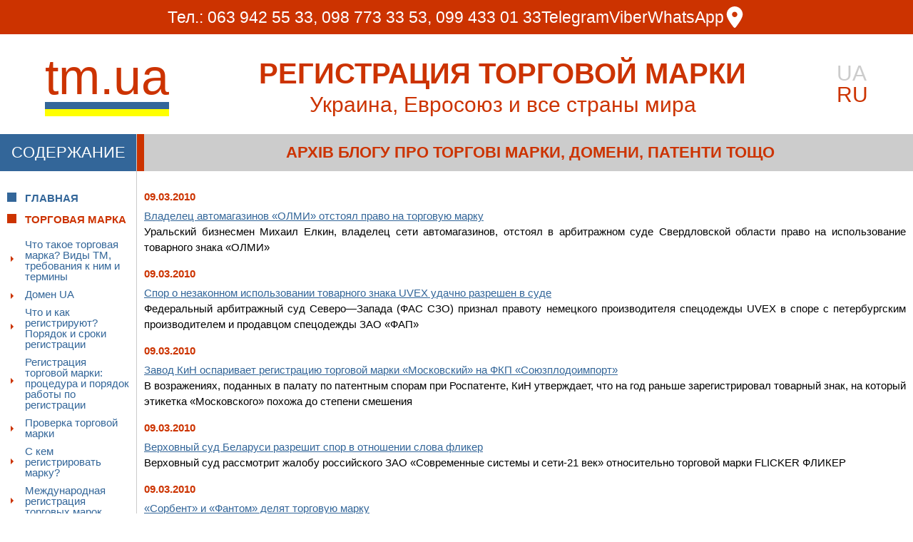

--- FILE ---
content_type: text/html
request_url: https://tm.ua/news_archiv.php?page=152
body_size: 5940
content:
<!DOCTYPE html>
	<!-- <html lang="uk-UA"
	prefix="og: https://ogp.me/ns#" class="no-js" itemscope itemtype="https://schema.org/WebPage"> -->
<head>
	<meta charset="windows-1251">
    <meta name="viewport" content="width=device-width, initial-scale=1.0">
    <!-- Индексирование -->
	<meta name="robots" content="index, follow">
    <!-- End Индексирование -->
	<meta http-equiv="X-UA-Compatible" content="IE=edge">
	<!-- Preload для асинхронной загрузки файла CSS -->
	<link rel="preload" href="css/style.css" as="style" onload="this.rel='stylesheet'">
	<link rel="preload" href="css/reset.css" as="style" onload="this.rel='stylesheet'">
	<!-- End Preload для асинхронной загрузки файла CSS -->
	<link rel="stylesheet" href="css/reset.css">
    <link rel="stylesheet" href="css/style.css">
	<link rel="canonical" href="https://tm.ua/ua/news_archiv.php">
	<link rel="icon" type="image/x-icon" href="favicon.ico">
    <title>Наш Блог - реєстрація торгової марки, домен ua, авторське право, патент</title>
	<meta name="description" content="Наш Блог про торгові марки, домени UA, патенти та авторське право. Заходьте та читайте цікаве про реєстрацію ТМ та авторського права, про отримання патенту на винахід, корисну модель та промисловий зразок.">
	<meta name="keywords" content="торгова марка, торгові марки, реєстрація торгової марки, реєстрація торгових марок, домен UA, реєстрація домену UA, міжнародна реєстрація торгових марок, реєстрація домена UA, авторське право, винахід, корисна модель, патент, промисловий зразок, штрих код">
</head>
<body>
    <div class="wrapper oznalah__page">
        <!-- header -->
        <header class="header">
			<!-- left menu -->
			
	<!-- Блок Контактов -->
	<div class="header__contacts">
		<div class="header__phones">
			<span class="tell__phone">Тел.:</span>
			<a href="tel:+380639425533">063 942 55 33,</a>
			<a href="tel:+380987733353">098 773 33 53,</a>
			<a href="tel:+380994330133">099 433 01 33</a>
		</div>
		<div class="header__social">
			<a href="tg://resolve?domain=TorgoviMarky" title="Напишите tm.ua в Telegram">Telegram</a>
			<a href="viber://chat?number=%2B380987733353" title="Напишите tm.ua в Viber">Viber</a> 
			<a href="whatsapp://send?phone=+380987733353">WhatsApp</a>
			<a class="header__location" href="https://maps.app.goo.gl/6ejBiQsFa8Zc2PTe7" target="_blank">
				<img src="images/location2.svg" width="30" height="30" alt="адрес офиса tm.ua" title="Адрес офиса Украинские торговые марки"></a>
		</div>
	</div>
	<!-- End Блок Контактов -->

	<!-- Блоки НАЗВАНИЕ САЙТА, ЛОГО И ЯЗЫКА для моб и десктоп -->
	<div class="container">
		<div class="header__info">
			<div class="close-menu-block"></div>
			<div class="mobile__btn">
				<span></span><span></span><span></span>
			</div>
			<a class="logo" href="https://tm.ua/">
				<span>tm.ua</span>
				<span class="blue"></span>
				<span class="yellow"></span>
			</a>
			<div class="title">
				<div class="title__name">Регистрация торговой марки <br> <span class="title__place">Украина, Евросоюз и все
						страны мира</span></div>
			</div>
			<div class="header__lang">
				<a id="langBtnInActive" class="lang-btn" rel="nofollow" href="https://tm.ua/ua/"><span class="lang-btn gray">UA</span></a><br>
				<span class="lang-btn onlyred">RU</span>
			</div>
		</div>
	</div>

			<!-- \left menu --> 
        </header>
        <div class="container">
            <div class="main__wrapper">
                <nav class="menu">
                    <div class="title__block ">
                        <div class="menu__title">Содержание</div>
                    </div>
                    <div class="menu__inner">
						<!-- left menu -->
						<div class="nav-menu">
	<!-- <div class="title__block ">
		<div class="menu__title">Содержание</div>
	</div> -->
	<div class="close__btn">
		<svg width="25" height="25" viewBox="0 0 49 49" fill="none" xmlns="http://www.w3.org/2000/svg">
			<path d="M47.6875 47.6875L1.3125 1.3125M1.3125 47.6875L47.6875 1.3125L1.3125 47.6875Z" stroke="#FFFFFF" stroke-width="2" stroke-linecap="round" stroke-linejoin="round">
		</svg>
	</div>
	<div class="menu__inner">
		<ul class="menu__list">
			<li class="menu__item active-page">
				<a class="menu__link active-page" href="https://tm.ua/">Главная</a>
			</li>
			<li class="menu__item">
				<span class="menu__link">Торговая марка</span>
				<ul>
					<li><a href="oznakah.html">Что такое торговая марка? Виды ТМ, требования к ним и
							термины</a>
					</li>
					<li><a href="domain.html">Домен UA</a></li>
					<li><a href="chtomojet.html">Что и как регистрируют? Порядок и сроки регистрации</a></li>
					<li><a href="registr-ukr.html">Регистрация торговой марки: процедура и порядок работы по регистрации</a>
					</li>
					<li><a href="search.html">Проверка торговой марки</a></li>
					<li><a href="s-kem-registrirovat-torgovuyu-marku.html">С кем регистрировать марку?</a></li>
					<li><a href="registr-int.html">Международная регистрация торговых марок</a></li>
					<li><a href="registr-eur.html">Торговая марка Европы</a></li>
					<li><a href="torgovyye-marki-polshi.html">Торговые марки Польши</a></li>
					<li><a href="licension.html">Передача прав на торговую марку</a></li>
					<li><a href="sud-torgovaya-marka-avtorskoye-pravo-patent.html">Суд торговая марка и авторское право</a></li>
					<li><a href="znaki-p.html">Примеры торговых марок, зарегистрированных нами</a></li>
					<li><a href="znaki-i.html">Интересные торговые марки</a></li>
					<li><a href="klas.html">Классификация товаров и услуг для регистрации знаков</a></li>
					<li><a href="poisk-torgovoy-marki.html">Заказать проверку ТМ</a></li>
				</ul>
			</li>
			<li class="menu__item">
				<span class="menu__link">Штрих-код</span>
				<ul>
					<li><a href="barcode.html">Получение штрих-кода</a></li>
					<li><a href="shtrih-kody.html">Штрих-коды стран</a></li>
				</ul>
			</li>
			<li class="menu__item">
				<span class="menu__link">Авторское право</span>
				<ul>
					<li><a href="avtorskoe-pravo-i-smezhnye-prava.html">Авторское право и смежные права</a></li>
					<li><a href="registratsiya-avtorskikh-prav.html">Регистрация авторских прав</a></li>
					<li><a href="registratsiya-avtorskikh-prav-USA.html">Регистрация авторских прав в США</a></li>
				</ul>
			</li>
			<li class="menu__item">
				<span class="menu__link">Патент</span>
				<ul>
					<li><a href="patent-na-izobretenie-s-tm-ua.html">Изобретение</a></li>
					<li><a href="poleznaya-model-ukraina.html">Полезная модель</a></li>
					<li><a href="patent-promyshlennyi-obrazets.html">Промышленный образец</a></li>
					<li><a href="patentnyy-poisk.html">Патентный поиск</a></li>
				</ul>
			</li>
			<li class="menu__item">
				<a class="menu__link" href="https://tm.ua/forum/">Форум</a>
			</li>
			<li class="menu__item">
				<a class="menu__link" href="arts.php">Статьи</a>
				<ul>
					<li><a href="arts.php#1">Торговая марка в Украине</a></li>
					<li><a href="arts.php#11">Домен UA</a></li>
					<li><a href="arts.php#4">Международная регистрация</a></li>
					<li><a href="arts.php#7">Изобретение</a></li>
					<li><a href="arts.php#6">Полезная модель</a></li>
					<li><a href="arts.php#5">Промышленный образец</a></li>
					<li><a href="arts.php#8">Авторское право</a></li>
					<li><a href="arts.php#9">Лицензионный договор</a></li>
					<li><a href="arts.php#11a">Судебная практика</a></li>				
					<li><a href="arts.php#10">Ноу-хау</a></li>
				</ul>
			</li>
			
			<li class="menu__item">
				<a class="menu__link" href="price.html">Прайс-лист</a>
			</li>
			<li class="menu__item">
				<a class="menu__link" href="about.html">Об Агентстве</a>
			</li>
			<li class="menu__item">
				<a class="menu__link" href="adres-ofisa-ukrainskie-torgovye-marki.html">Адрес офиса</a>
			</li>
		</ul>
	</div>
</div>
						<!-- \left menu -->                        
                    </div>
                </nav>
                <main class="main include__page">
                    <section class="about">
                        <div class="title__block main__block">
                            <h1 class="about__title">Архів Блогу про торгові марки, домени, патенти тощо</h1>
                        </div>
                            <div class="about__infoblock">
								<div class="about__information">
									<div class='blog__date blog__date-news_archiv onlyred bold' style='padding-bottom: 5px;'>
													<strong>09.03.2010</strong>
												  </div>
												  <div class='blog__title blog__title-news_archiv' align='justify'>
													<a href='show_news.php?who=3747'><b>Владелец автомагазинов «ОЛМИ» отстоял право на торговую марку</a>
												  </div>
												<div align='justify' class='news_archiv-cont'></b> Уральский бизнесмен Михаил Елкин, владелец сети автомагазинов, отстоял в арбитражном суде Свердловской области право на использование товарного знака «ОЛМИ»</div>
												<div class='blog__date blog__date-news_archiv onlyred bold' style='padding-bottom: 5px;'>
													<strong>09.03.2010</strong>
												  </div>
												  <div class='blog__title blog__title-news_archiv' align='justify'>
													<a href='show_news.php?who=3746'><b>Спор о незаконном использовании товарного знака UVEX удачно разрешен в суде</a>
												  </div>
												<div align='justify' class='news_archiv-cont'></b> Федеральный арбитражный суд Северо—Запада (ФАС СЗО) признал правоту немецкого производителя спецодежды UVEX в споре с петербургским производителем и продавцом спецодежды ЗАО «ФАП»</div>
												<div class='blog__date blog__date-news_archiv onlyred bold' style='padding-bottom: 5px;'>
													<strong>09.03.2010</strong>
												  </div>
												  <div class='blog__title blog__title-news_archiv' align='justify'>
													<a href='show_news.php?who=3745'><b>Завод КиН оспаривает регистрацию торговой марки «Московский» на ФКП «Союзплодоимпорт»</a>
												  </div>
												<div align='justify' class='news_archiv-cont'></b> В возражениях, поданных в палату по патентным спорам при Роспатенте, КиН утверждает, что на год раньше зарегистрировал товарный знак, на который этикетка «Московского» похожа до степени смешения</div>
												<div class='blog__date blog__date-news_archiv onlyred bold' style='padding-bottom: 5px;'>
													<strong>09.03.2010</strong>
												  </div>
												  <div class='blog__title blog__title-news_archiv' align='justify'>
													<a href='show_news.php?who=3744'><b>Верховный суд Беларуси разрешит спор в отношении слова фликер</a>
												  </div>
												<div align='justify' class='news_archiv-cont'></b> Верховный суд рассмотрит жалобу российского ЗАО «Современные системы и сети-21 век» относительно торговой марки FLICKER ФЛИКЕР</div>
												<div class='blog__date blog__date-news_archiv onlyred bold' style='padding-bottom: 5px;'>
													<strong>09.03.2010</strong>
												  </div>
												  <div class='blog__title blog__title-news_archiv' align='justify'>
													<a href='show_news.php?who=3743'><b>«Сорбент» и «Фантом» делят торговую марку</a>
												  </div>
												<div align='justify' class='news_archiv-cont'></b> ОАО «Сорбент» обвиняют в недобросовестной конкуренции</div>
												<div class='blog__date blog__date-news_archiv onlyred bold' style='padding-bottom: 5px;'>
													<strong>09.03.2010</strong>
												  </div>
												  <div class='blog__title blog__title-news_archiv' align='justify'>
													<a href='show_news.php?who=3742'><b>Киберсквотеры крадут у банков доменные имена</a>
												  </div>
												<div align='justify' class='news_archiv-cont'></b> <br>
 Дело о нарушении исключительных авторских прав на сайт absolutbank будет рассматриваться в Арбитражном суде Москвы 18 марта</div>
												<div class='blog__date blog__date-news_archiv onlyred bold' style='padding-bottom: 5px;'>
													<strong>03.03.2010</strong>
												  </div>
												  <div class='blog__title blog__title-news_archiv' align='justify'>
													<a href='show_news.php?who=3740'><b>Торговые марки с человеческим лицом</a>
												  </div>
												<div align='justify' class='news_archiv-cont'></b> <br>
Молодым людям предлагалось пофантазировать, как выглядели бы торговые марки, если бы были людьми</div>
												<br/><br/><a href='?page=1'><b>1</b></a> <a href='?page=2'><b>2</b></a> <a href='?page=3'><b>3</b></a> <a href='?page=4'><b>4</b></a> <a href='?page=5'><b>5</b></a> <a href='?page=6'><b>6</b></a> <a href='?page=7'><b>7</b></a> <a href='?page=8'><b>8</b></a> <a href='?page=9'><b>9</b></a> <a href='?page=10'><b>10</b></a> <a href='?page=11'><b>11</b></a> <a href='?page=12'><b>12</b></a> <a href='?page=13'><b>13</b></a> <a href='?page=14'><b>14</b></a> <a href='?page=15'><b>15</b></a> <a href='?page=16'><b>16</b></a> <a href='?page=17'><b>17</b></a> <a href='?page=18'><b>18</b></a> <a href='?page=19'><b>19</b></a> <a href='?page=20'><b>20</b></a> <a href='?page=21'><b>21</b></a> <a href='?page=22'><b>22</b></a> <a href='?page=23'><b>23</b></a> <a href='?page=24'><b>24</b></a> <a href='?page=25'><b>25</b></a> <a href='?page=26'><b>26</b></a> <a href='?page=27'><b>27</b></a> <a href='?page=28'><b>28</b></a> <a href='?page=29'><b>29</b></a> <a href='?page=30'><b>30</b></a> <a href='?page=31'><b>31</b></a> <a href='?page=32'><b>32</b></a> <a href='?page=33'><b>33</b></a> <a href='?page=34'><b>34</b></a> <a href='?page=35'><b>35</b></a> <a href='?page=36'><b>36</b></a> <a href='?page=37'><b>37</b></a> <a href='?page=38'><b>38</b></a> <a href='?page=39'><b>39</b></a> <a href='?page=40'><b>40</b></a> <a href='?page=41'><b>41</b></a> <a href='?page=42'><b>42</b></a> <a href='?page=43'><b>43</b></a> <a href='?page=44'><b>44</b></a> <a href='?page=45'><b>45</b></a> <a href='?page=46'><b>46</b></a> <a href='?page=47'><b>47</b></a> <a href='?page=48'><b>48</b></a> <a href='?page=49'><b>49</b></a> <a href='?page=50'><b>50</b></a> <a href='?page=51'><b>51</b></a> <a href='?page=52'><b>52</b></a> <a href='?page=53'><b>53</b></a> <a href='?page=54'><b>54</b></a> <a href='?page=55'><b>55</b></a> <a href='?page=56'><b>56</b></a> <a href='?page=57'><b>57</b></a> <a href='?page=58'><b>58</b></a> <a href='?page=59'><b>59</b></a> <a href='?page=60'><b>60</b></a> <a href='?page=61'><b>61</b></a> <a href='?page=62'><b>62</b></a> <a href='?page=63'><b>63</b></a> <a href='?page=64'><b>64</b></a> <a href='?page=65'><b>65</b></a> <a href='?page=66'><b>66</b></a> <a href='?page=67'><b>67</b></a> <a href='?page=68'><b>68</b></a> <a href='?page=69'><b>69</b></a> <a href='?page=70'><b>70</b></a> <a href='?page=71'><b>71</b></a> <a href='?page=72'><b>72</b></a> <a href='?page=73'><b>73</b></a> <a href='?page=74'><b>74</b></a> <a href='?page=75'><b>75</b></a> <a href='?page=76'><b>76</b></a> <a href='?page=77'><b>77</b></a> <a href='?page=78'><b>78</b></a> <a href='?page=79'><b>79</b></a> <a href='?page=80'><b>80</b></a> <a href='?page=81'><b>81</b></a> <a href='?page=82'><b>82</b></a> <a href='?page=83'><b>83</b></a> <a href='?page=84'><b>84</b></a> <a href='?page=85'><b>85</b></a> <a href='?page=86'><b>86</b></a> <a href='?page=87'><b>87</b></a> <a href='?page=88'><b>88</b></a> <a href='?page=89'><b>89</b></a> <a href='?page=90'><b>90</b></a> <a href='?page=91'><b>91</b></a> <a href='?page=92'><b>92</b></a> <a href='?page=93'><b>93</b></a> <a href='?page=94'><b>94</b></a> <a href='?page=95'><b>95</b></a> <a href='?page=96'><b>96</b></a> <a href='?page=97'><b>97</b></a> <a href='?page=98'><b>98</b></a> <a href='?page=99'><b>99</b></a> <a href='?page=100'><b>100</b></a> <a href='?page=101'><b>101</b></a> <a href='?page=102'><b>102</b></a> <a href='?page=103'><b>103</b></a> <a href='?page=104'><b>104</b></a> <a href='?page=105'><b>105</b></a> <a href='?page=106'><b>106</b></a> <a href='?page=107'><b>107</b></a> <a href='?page=108'><b>108</b></a> <a href='?page=109'><b>109</b></a> <a href='?page=110'><b>110</b></a> <a href='?page=111'><b>111</b></a> <a href='?page=112'><b>112</b></a> <a href='?page=113'><b>113</b></a> <a href='?page=114'><b>114</b></a> <a href='?page=115'><b>115</b></a> <a href='?page=116'><b>116</b></a> <a href='?page=117'><b>117</b></a> <a href='?page=118'><b>118</b></a> <a href='?page=119'><b>119</b></a> <a href='?page=120'><b>120</b></a> <a href='?page=121'><b>121</b></a> <a href='?page=122'><b>122</b></a> <a href='?page=123'><b>123</b></a> <a href='?page=124'><b>124</b></a> <a href='?page=125'><b>125</b></a> <a href='?page=126'><b>126</b></a> <a href='?page=127'><b>127</b></a> <a href='?page=128'><b>128</b></a> <a href='?page=129'><b>129</b></a> <a href='?page=130'><b>130</b></a> <a href='?page=131'><b>131</b></a> <a href='?page=132'><b>132</b></a> <a href='?page=133'><b>133</b></a> <a href='?page=134'><b>134</b></a> <a href='?page=135'><b>135</b></a> <a href='?page=136'><b>136</b></a> <a href='?page=137'><b>137</b></a> <a href='?page=138'><b>138</b></a> <a href='?page=139'><b>139</b></a> <a href='?page=140'><b>140</b></a> <a href='?page=141'><b>141</b></a> <a href='?page=142'><b>142</b></a> <a href='?page=143'><b>143</b></a> <a href='?page=144'><b>144</b></a> <a href='?page=145'><b>145</b></a> <a href='?page=146'><b>146</b></a> <a href='?page=147'><b>147</b></a> <a href='?page=148'><b>148</b></a> <a href='?page=149'><b>149</b></a> <a href='?page=150'><b>150</b></a> <a href='?page=151'><b>151</b></a> <b>152</b> <a href='?page=153'><b>153</b></a> <a href='?page=154'><b>154</b></a> <a href='?page=155'><b>155</b></a> <a href='?page=156'><b>156</b></a> <a href='?page=157'><b>157</b></a> <a href='?page=158'><b>158</b></a> <a href='?page=159'><b>159</b></a> <a href='?page=160'><b>160</b></a> <a href='?page=161'><b>161</b></a> <a href='?page=162'><b>162</b></a> <a href='?page=163'><b>163</b></a> <a href='?page=164'><b>164</b></a> <a href='?page=165'><b>165</b></a> <a href='?page=166'><b>166</b></a> <a href='?page=167'><b>167</b></a> <a href='?page=168'><b>168</b></a> <a href='?page=169'><b>169</b></a> <a href='?page=170'><b>170</b></a> <a href='?page=171'><b>171</b></a> <a href='?page=172'><b>172</b></a> <a href='?page=173'><b>173</b></a> <a href='?page=174'><b>174</b></a> <a href='?page=175'><b>175</b></a> <a href='?page=176'><b>176</b></a> <a href='?page=177'><b>177</b></a> <a href='?page=178'><b>178</b></a> <a href='?page=179'><b>179</b></a> <a href='?page=180'><b>180</b></a> <a href='?page=181'><b>181</b></a> <a href='?page=182'><b>182</b></a> <a href='?page=183'><b>183</b></a> <a href='?page=184'><b>184</b></a> <a href='?page=185'><b>185</b></a> <a href='?page=186'><b>186</b></a> <a href='?page=187'><b>187</b></a> <a href='?page=188'><b>188</b></a> <a href='?page=189'><b>189</b></a> <a href='?page=190'><b>190</b></a> <a href='?page=191'><b>191</b></a> <a href='?page=192'><b>192</b></a> <a href='?page=193'><b>193</b></a> <a href='?page=194'><b>194</b></a> <a href='?page=195'><b>195</b></a> <a href='?page=196'><b>196</b></a> <a href='?page=197'><b>197</b></a> <a href='?page=198'><b>198</b></a> <a href='?page=199'><b>199</b></a> <a href='?page=200'><b>200</b></a> 								</div>
							</div>
                    </section>    
                    
                </main>
            </div>
        </div>
        <footer class="footer">
            <div class="container">
                <div class="footer__inner">
					<!-- fotter -->
					
			<div class="footer__contacts">
				<img src="images/phone-tm.ua.webp" alt="телефон для регистрации тм"
					title="Телефоны и контакты Агентства Украинские торговые марки" width="134" height="87">
				<div class="footer__phones">
					<span>Teл.:</span>
					<a href="tel:+380994330133">099 433-01-33</a>
					<a href="tel:+380639425533">063 942-55-33</a>
					<a href="tel:+380987733353">098 773-33-53</a>
				</div>
				<div class="footer__social">
					<a href="tg://resolve?domain=TorgoviMarky">Telegram</a>
					<a href="viber://chat?number=%2B380987733353">Viber</a>
					 <a href="whatsapp://send?phone=+380987733353">WhatsApp</a>
					<a class="" href="mailto:info@tm.ua">info@tm.ua</a>
				</div>
			</div>
			<div class="footer__info">
				<p class="footer__adress">&nbsp;&nbsp;03117, г. Киев, Берестейский пр-т, 65-А, 3 Секция, оф. 256.
				</p>
				<p class="footer__copy">&nbsp;&nbsp; © Агентство УКРАИНСКИЕ ТОРГОВЫЕ МАРКИ, 1998-2025.
				</p>
			</div>
		
					<!-- /fotter -->
                </div>
            </div>
        </footer>
		<!-- End footer -->
    </div>
    <script src="js/main.js"></script>

<!--Start of Tawk.to Script-->
 <script type="text/javascript">
var Tawk_API=Tawk_API||{}, Tawk_LoadStart=new Date();
(function(){
var s1=document.createElement("script"),s0=document.getElementsByTagName("script")[0];
s1.async=true;
s1.src='https://embed.tawk.to/5eb297ee81d25c0e58494913/default';
s1.charset='UTF-8';
s1.setAttribute('crossorigin','*');
s0.parentNode.insertBefore(s1,s0);
})();
</script>
<!--End of Tawk.to Script-->

</body>
</html>



--- FILE ---
content_type: text/css
request_url: https://tm.ua/css/style.css
body_size: 3274
content:
@charset "UTF-8";*{box-sizing:border-box}html,body{min-height:100%;scroll-behavior:smooth}body,.title__place,.footer__social{font-weight:400}body{min-width:320px;font-family:Tahoma,Arial,sans-serif;font-size:15px}img,fieldset{border:0}img,.about,.aside__menu{vertical-align:top}img{max-width:100%}.wrapper{overflow:hidden}.container{max-width:5020px;margin:0 auto}.container,button,.no-padding,.mobile-nav.active .container{padding:0}button{background:transparent;border:none;cursor:pointer}button,.zero-margin,.header__contacts .header__lang{margin:0}a{text-decoration:none;color:inherit}.main__margin,.tm__text,.domain__title,.international__registry{margin-top:20px}.second__margin,.tm__text,.international__registry,.callback{margin-bottom:20px}.float-left{float:left}.about__photo{float:left;max-width:272px;padding-bottom:5px}.float-left,.about__photo,.oznakah__title span::before{margin-right:10px}.nowrap{white-space:nowrap}.title__name span:first-child{white-space:nowrap;letter-spacing:2px;font-size:18px}.start-align,.about__photo{align-self:flex-start}.header__contacts,.menu__item::before,.main__block::before,.footer__info::after,.clients .title__block,.aside__menu .title__block{background:#c30}.header__contacts,.header__info,.header__social,.main__wrapper,.title__block,.footer__inner,.footer__contacts,.footer__phones,.footer__info,.footer__social{display:flex}.header__contacts,.header__social,.title__block,.footer__inner,.footer__info{justify-content:center}.header__contacts,.header__social,.clients__inner,.title__block,.footer__inner{align-items:center}.header__contacts,.header__contacts .header__lang,.menu__title,.clients__title{color:#fff}.header__contacts{font-size:23px;gap:25px;padding:9px}.header__lang,.footer__contacts img,.header__info-logo{align-self:center}.header__lang,.title__place{font-size:30px}.tell__phone:focus{color:white}.header__info{padding:25px 0;justify-content:space-around}.header__social{gap:14px}.footer__phones{gap:14px}.logo span{font-size:90px}.logo span,.title__name,.title__place,.menu__link,.about__title,.about__text,.red,.menu__item li a.active-link,.menu__item li a:hover,.menu__item li a:focus,.onlyred,.blue:hover,.blog__link:hover,.blog__link:focus,.order__btn:hover,.footer a:hover,.lang-btn{color:#c30}.logo .blue,.active-page::before,.menu__item:hover:before,.menu .title__block{background:#369}.logo .blue,.logo .yellow,.menu__item li a,.mobile-nav,.footer__info::after,.oznakah__title{width:100%}.logo .blue{height:10px}.logo .yellow{height:10px;background:yellow}.logo .blue,.logo .yellow,.menu__item::before,.menu__item li a,.menu__item li::before,.blog__title,.blog__link,.blog__open,.order__btn{display:block}.title__name{font-size:50px}.title__name,.menu__link,.about__title,.about__text,.about__name,.bold,.blue,.registry__title,.domain__title{font-weight:700}.title__name,.menu__title,.menu__link,.about__title,.clients__title{text-transform:uppercase}.title__name,.about__infoblock,.domain__infoblock{padding-top:10px}.title__name,.title__place,.about__photo,.blog__open,.order__btn,.callback,.center{text-align:center}.title__place,.about__list{margin-top:6px}.title__place{text-transform:none}.menu,.aside__menu{flex-basis:15%}.menu,.about,.aside__menu,.close__btn,.inline-block,.clients__item{display:inline-block}.menu__title,.about__title,.clients__title{font-size:22px}.menu__inner{padding:5px;padding-top:15px}.menu__item{padding-left:25px}.menu__item,.about__working,.about__list li,.mark__name,.footer__contacts,.footer__info,.main__block,.menu__item li{position:relative}.menu__item::before,.menu__item li::before,.main__block::before,.footer__info::after{content:""}.menu__item::before{width:13px;height:13px;bottom:0}.menu__item::before,.menu__item li::before,.main__block::before,.close__btn,.footer__info::after{position:absolute}.menu__item::before,.mobile-nav,.footer__info::after{top:0}.menu__item::before,.main__block::before,.mobile-nav.active,.footer__info::after{left:0}.menu__item::before,.menu__item li a,.menu__link,.blue,.blog__title,.mobile-nav,.order__btn,.footer a,.header__lang a,.header__contacts a{transition:all ease 0.5s}.menu__item ul{padding-top:20px}.menu__item li a,.blue,.blog__link,.blog__open,.order__btn,.footer__phones,.footer__info,.footer__social,.active-page,.header__contacts a:hover,.menu__link:hover,.onlyblue{color:#369}.menu__item + .menu__item{margin-top:15px}.about,.domain{padding-bottom:30px}.about,.about__item,.domain__infoblock,.results{line-height:22px}.about__infoblock,.results{padding-right:10px}.about__infoblock,.another__clients,.about__list li,.domain__infoblock,.results{padding-left:10px}.about__infoblock,.domain__infoblock,.results,.domain__list,.blog__text,.blog{text-align:justify}.about__title{margin-left:15px}.about__text,.red{font-size:25px}.about__photo,.registry__title,.mark__name{margin-bottom:10px}.about__photo p,.footer{font-size:16px}.about__photo__name{line-height:12px}.about__name{line-height:12px}.about__working{margin-bottom:40px}.about__people,.about__name{padding-top:4px}.about__people,.title__block{background:#ccc}.about__people{margin-top:-4px}.main__block::before{height:100%;width:10px}.mobile-nav{height:100%;left:-100%;z-index:50;position:fixed;background:#fff}.about__information{margin-left:8px}.main{flex-basis:70%}.clients__inner{padding:15px;display:grid;grid-template-columns:1fr 1fr;row-gap:25px}.blog__inner{padding:15px}.another__clients,.blog__link{text-align:right}.another__clients{margin-top:30px}.blog__item + .blog__item{margin-top:30px}.another__clients,.blog__open,.domain__title{margin-bottom:30px}.blog__title{text-decoration:underline dashed #336699 2px}.blog__title:hover{text-decoration:underline dashed #CC3300 2px}.blog__open{margin-top:25px}.about__job{padding-bottom:4px}.advokat{line-height:9px;padding-bottom:10px}.title__block{min-height:52px;max-height:72px}.title__block h2{font-size:19px}.mobile-nav.active{overflow:scroll;overflow-x:hidden}.close__btn{top:12px;right:20px}.clearfix{clear:both}.about__list{margin-bottom:15px}.dice__text,.registry__title{background:rgba(204,204,204,0.397)}.dice__text,.registry__title,.inline{display:inline}.registry__title,.order__btn,.registry__text + .registry__text,.about__list li .about__list li,.menu__item li + li{margin-top:10px}.registry__text,.tm__text{max-width:988px}.domain__infoblock{max-width:99%}.nobg__photo{background:none}.mark__name{line-height:23px;margin-left:10px}.international__registry img{vertical-align:middle}.footer__inner,.footer__contacts,.footer__info{flex-direction:column}.footer__inner{gap:30px}.footer__contacts{flex-basis:38%;gap:18px}.footer__contacts,.footer__social{justify-content:space-between}.footer__info{gap:18px;padding-left:0px;margin-left:0px;padding-top:30px}.footer__info::after{height:3px}.footer__social{gap:3px}.gray{color:#ccc;pointer-events:none}.include__page{flex-basis:85%}.oznakah-text{font-size:17px}.italic{font-style:italic}.oznakah__block img{aspect-ratio:auto 200/100}.oznakah-block__text{text-align:left}.oznakah__title span::before{content:"•"}.mobile-clients,.mobile__btn,.mobile-header__info{display:none}.clients__item img{height:auto}.about__photo-img{height:auto}.about__list li + li{margin-top:5px}.about__now{margin-top:5px}.kachestvo__img{float:right}.float-right{float:right}.menu{border-right:1px solid #ccc}.menu__item li::before{border:4px solid transparent;border-left:4px solid #c30;left:-20px;top:40%}.aside__menu{border-left:1px solid #ccc}.footer{border-top:1px solid #ccc;padding:30px 0}@media(min-width:1300px){.registry__text{max-width:100%}}@media(max-width:1328px){.title__name{font-size:40px}.logo span{font-size:70px}}@media(max-width:1092px){.title__name{font-size:41px}.logo span{font-size:60px}.header__contacts{font-size:19px}}@media(max-width:952px){.aside__menu{display:none}.main{flex-basis:83%}.mobile-clients .clients__inner{grid-template-columns:1fr 1fr 1fr 1fr}.mobile-clients{display:block;border-left:none}}@media(max-width:913px){.header__contacts,.footer__contacts{flex-direction:column}.header__contacts{row-gap:4px}.header__social{display:flex;align-items:center;gap:15px}.mobile-header__inner{display:flex;padding:18px 0;gap:45px}.header__social,.mobile-header__inner,.footer__inner{justify-content:center}.mobile-header__info{display:block}.title__name{text-align:center}.about__working::after{left:0}.footer__phones{gap:5px}.header__lang{align-self:center}.header__lang a{font-size:20px}.mobile-header__inner .header__lang{display:none}.header__info{display:none}.footer{border-top:0}}@media(max-width:562px){.header__contacts{row-gap:0;font-size:14px;max-height:70px}.header__location img{width:15px}.header__phones,.header__social,.mobile-header__inner .header__lang,.footer,.footer__social a,.footer__phones a,.about__photo p{font-size:16px}.header__phones,.title__block .about__title,.footer__info{text-align:center}.header__social{margin-top:10px}.logo span{font-size:42px}.mobile__btn,.mobile__btn span::before,.mobile-header__inner .header__lang,.about__infoblock{display:block}.mobile__btn{width:50px;position:relative;height:50px;z-index:5;align-self:center}.mobile__btn span{width:40px;height:5px;position:absolute;top:50%;left:57%;transform:translate(-50%,-50%);background-color:#ccc;transition:all 0.5s;padding-left:5px}.mobile__btn span::before{height:5px;position:absolute;content:"";width:5px;background:#ccc;top:0;left:-9px}.footer__info::after{top:0;height:3px;background:#c30}.mobile__btn span:nth-of-type(2){top:calc(50% - 10px)}.mobile__btn span:nth-of-type(3){top:calc(50% + 10px)}.mobile__btn:active{background:rgba(230,230,240,0.4588235294);padding:5px;border-radius:8px}.mobile-header__inner{gap:70px;justify-content:space-between;padding:10px 0}.main{flex-basis:100%}.about__photo,.about__photo-img,.oznakah__img{float:none}.about__photo{padding-bottom:0;max-width:100%}.domain__infoblock{max-width:100%}.about__photo,.mobile-nav .title__block,.float-left{margin-right:0}.about__infoblock{padding-top:10px}.about__infoblock,.domain__infoblock,.footer__info,.blog__inner,.results{padding-left:0}.about__infoblock,.blog__inner,.results{padding-right:0}.about__title{font-size:17px}.title__block .about__title{font-size:17px;max-width:306px}.about__name{padding-top:8px}.about__photo-img,.footer__info::after,.oznakah__img,.custom-width-1,.oznakah__video,.oznakah__audio{width:100%}.main__block,.title__block,.footer__inner,.footer__contacts,.footer__info,.oznakah__block{align-items:center}.main__block,.title__block{justify-items:flex-end;margin-left:-100px;margin-right:-100px}.main__block,.title__block,.footer__phones,.oznakah__block{justify-content:center}.title__block .menu__title{font-size:23px}.main__block::before{left:85px}.title__name{font-size:20px}.about__people{margin-top:-6px}.about__working::after{left:10px;right:0}.footer__inner,.oznakah__block{flex-direction:column}.footer__phones,.footer__social{flex-direction:row}.footer__phones{flex-wrap:wrap;gap:15px}.footer__social{gap:15px;font-weight:400}.footer__info{padding-top:25px}.footer__info,.mobile-nav .title__block,.mark__name,.about__information{margin-left:0}.about__working span{left:17%}.title__place{font-size:15px}.container{padding:0 15px}.oznakah__block{display:flex;gap:5px}.oznakah__img{height:auto}.oznakah-block__text{text-align:justify}.main__wrapper .menu,.header__info-logo,.header__contacts .header__lang{display:none}.footer{border-top:1px solid #ccc}}@media(max-width:450px){.about .about__title{font-size:18px;line-height:22px}.domain .about__title{line-height:22px;font-size:17px}.about__title{max-width:366px}}@media(max-width:400px){.mobile-clients .clients__inner{grid-template-columns:1fr 1fr;align-items:center;justify-items:center}}@media(max-width:385px){.header__phones{font-size:13px}.header__social{font-size:14px}.title__name span:first-child{font-size:16px;letter-spacing:1px}.about__working span{left:6%}.domain .about__title,.about .about__title,.title__name{font-size:17px}.domain .about__title{max-width:288px}.about__title{max-width:324px}}@media(max-width:350px){.title__name span:first-child{font-size:15px}.title__place{font-size:13px}}


--- FILE ---
content_type: text/css
request_url: https://tm.ua/css/reset.css
body_size: 3197
content:
/* Variant 4 */
html, body, div, span, applet, object, iframe,
h1, h2, h3, h4, h5, h6, blockquote, pre,
a, abbr, acronym, address, big, cite, code,
del, dfn, em, img, ins, kbd, q, p, s, samp,
small, strike, strong, sub, sup, tt, var,
b, u, i, center,
dl, dt, dd, ol, ul, li,
fieldset, form, label, legend,
caption, tbody, tfoot, thead,
article, aside, canvas, details, embed, 
figure, figcaption, footer, header, hgroup, 
menu, nav, output, ruby, section, summary,
time, mark, audio, video {
	margin: 0;
	padding: 0;
	border: 0;
	font-size: 100%;
	vertical-align: baseline;
}
/* HTML5 display-role reset for older browsers */
article, aside, details, figcaption, figure, 
footer, header, hgroup, menu, nav, section {
	display: block;
}
textarea {
	resize: none;
}
body {
	line-height: 1;
}
.about {
	max-width: 100%;
}
h2 {
    color: #d92d11;
    font-size: 12px;
    font-weight: bold;
    text-transform: uppercase;
    margin-top: 0px;
    margin-bottom: 0px;
}
h3, h4 {
    color: #d92d11;
    font-size: 15px;
    font-weight: bold;
    margin-top: 0px;
    margin-bottom: 0px;
	background: rgba(204,204,204,0.397);
}
h3.title-dotted {
	position: relative;
	padding-left: 30px;
}
h3.title-dotted:after {
	position: absolute;
	content: "";
	left: 10px;
	top: 50%;
	transform: translateY(-50%);
	width: 10px;
	height: 10px;
	border-radius: 50%;
	background: #c30;
}
h4 span.dice__text {
	padding-left: 20px;
}
ol, ul {
	list-style-type: none;
}
blockquote, q {
	quotes: none;
}
blockquote:before, blockquote:after,
q:before, q:after {
	content: '';
	content: none;
}
table {
	border-collapse: collapse;
	border-spacing: 0;
}
label {
    position: relative;
    color: #d92d11;
    font-weight: bold;
}
label.optional {
    color: #0C419A;
}

.contact {
    width: 100% !important;
	max-width: 500px  !important;
}
textarea.required {
    width: 100% !important;
	max-width: 500px  !important;
    height: 100px;
}
.about__infoblock a:hover {
	text-decoration: underline;
	color: #c30 !important;
}
.about__information {
	margin: 0 !important;
}
.menu__list {
	padding-left: 0;
}
.about__photo p {
	font-size: 15px !important;
}
/* header link */

.header__contacts a {
	color: #fff;
}

/* РѕСЃРЅРѕРІРЅРѕР№ С‚Р°Р№С‚Р» */

.title__block {
	height: auto;
	padding: 10px 0;
}

/* Р±Р»РѕРє СЃ РєР°СЂС‚РёРЅРєР°РјРё */

.img-block {
    align-items: center;
    padding: 0 15px;
	text-align: center;
}

.img-block p {
	padding: 0 30px 40px 30px;
    display: inline-block;
	vertical-align: middle;
	max-width: 45%;
}
@media (max-width: 562px) {
	.img-block {
		padding: 0;
	}
	.img-block p {
		padding: 5px;
		max-width: 140px;
	}
}

/* Р±Р»РѕРє РЅР° С‚СЂРё РєР°СЂС‚РёРЅРєРё */

.img-block__3 {
    align-items: center;
    padding: 0 15px;
}

.img-block__3 .img-block__cont {
	display: inline-block;
    text-align: center;
    vertical-align: middle;
    padding: 0 20px 40px 20px;
    max-width: 45%;
	min-width: 24%;
}

.img-block__3 .img-block__cont p {
	padding-top: 10px;
}
@media (max-width: 900px) {
	.img-block__3 .img-block__cont {
		width: 50%;
	}
}
@media (max-width: 600px) {
	.img-block__3 .img-block__cont {
		width: 100%;
		max-width: 100%;
	}
}

/* РЎС‚РёР»Рё РґР»СЏ СЃСЃС‹Р»РѕРє РІ СЃС‚Р°С‚СЊСЏС… */

.about__information a {
	color: #369;
}

/* Р‘Р»РѕРє СЃРµСЂРѕРіРѕ С†РІРµС‚Р° */

.white-block {
	background-color: #f6f7fa;
}

.white-block .white-block__cont {
	padding: 10px 10px 10px 90px;
	border-left: 1px solid #fff;
}

.white-block img {
	margin: 10px;
	min-width: 70px;
	height: auto;
	float: left;
}

.white-block h2 {
	text-transform: uppercase;
}

@media (max-width: 768px) {
	.white-block img {
		float: none;
		margin: 0 auto 20px;
		display: block;
		position: relative;
		top: 15px;
	}
	.white-block .white-block__cont {
		padding-left: 10px;
	}
}

/* input text */

.required {
    width: 250px;
	margin: 10px 0 10px 0;
    border: 2px solid #DCDCDC;
}

/* checkbox-block */

.checkbox-block {
	display: flex;
    flex-wrap: wrap;
}
.checkbox-block .checkbox-block__list {
	border: 2px solid #DCDCDC;
    padding: 5px;
    width: 170px;
	margin: -1px;
}

/* folger art */

.folger {
	position: relative;
    color: #C64F4F;
    font-weight: bold;
    margin-top: 0px;
    padding-top: 15px;
    margin-left: 24px;
}
.folger-title:after {
	position: absolute;
	content: '';
	background: url('../images/folder-icon.gif');
	width: 28px;
	height: 32px;
	left: 0;
	top: -5px;
}

.folger-title {
	position: relative;
	padding-left: 35px;
}

.art {
    list-style-image: none;
    margin-top: 4pt;
    padding-bottom: 3px;
    padding-left: 24px;
    font-family: Tahoma, Arial, sans-serif;
    font-size: 15px;
    margin-bottom: 10pt;
    color: #000000;
    font-weight: normal;
}

.art__list {
	padding: 0;
	margin: 0 10px 20px 0;
}

/* domain */

section.domain {
	overflow: hidden;
}

.blog__date {
	padding-bottom: 10px;
    display: block;
}

/* aside__menu */

@media (max-width: 952px) {
	nav.menu {
		float: left;
		max-width: 200px;
	}
	.aside__menu {
		min-width: 100%;
		display: block !important;
		border: 0 !important;
	}
	.main__wrapper {
		display: block !important;
	}
	main.main {
		max-width: calc(100% - 210px);
		display: inline-block;
	}
}

@media (max-width: 562px) {
	main.main {
		max-width: 100%;
		display: block;
	}
}

.blog__title a:hover {
	color: #c30;
}

.blog__title a b {
	font-weight: 400;
}

.blog__title {
	margin-bottom: -12px;
	text-decoration: underline !important;
}
.blog__title-news_archiv {
	margin: 0 !important;
}
.blog__date-news_archiv {
	padding-top: 15px;
}
.news_archiv-cont br {
	display: none;
}
.blog__title:hover {
	text-decoration: underline !important;
}

@media (max-width: 952px) {
	.clients__inner {
		grid-template-columns: 1fr 1fr 1fr 1fr !important;
	}	
}
.clients__item {
	text-align: center !important;
	padding: 0 5px;
}
@media (max-width: 562px) {
	.clients__inner {
		padding: 15px 0 !important;
	}	
}
.blog__open {
    margin-top: 0 !important;
}

/* table */

table#tbl {
    background-color: #ffffff;
    border-collapse: separate;
}
#tbl td.tbl-header {
    background-color: #dcdde2;
    line-height: 25px;
    font-size: 12px;
    text-align: center;
    font-weight: bold;
}
#tbl td {
    border: 1px solid #fff;
	padding: 10px;
	vertical-align: middle;
}
#tbl tr:nth-child(2n+1) {
	background-color: #f6f7fa;
}
@media (max-width: 562px) {
	.img-block {
		padding: 0;
	}
	#tbl .row22 td:nth-child(1), #tbl .row11 td:nth-child(1){
		width: 0px;
		padding: 0;
		font-size: 0;
	}
	#tbl td {
		padding: 5px 3px;
	}
	#tbl td.tbl-header {
		line-height: 15px;
	}
}

/* znaki-navigation */

.znaki-navigation {
	text-align: center;
	padding: 20px 0;
}
.znaki-navigation li {
	display: inline-block;
	padding: 0 10px;
}
.form-button {
	display: inline-block;
    font-weight: 400;
    line-height: 1.5;
    color: #fff;
    text-align: center;
    text-decoration: none;
    vertical-align: middle;
    cursor: pointer;
    -webkit-user-select: none;
    -moz-user-select: none;
    user-select: none;
    background-color: #0b5ed7;
    border: 1px solid #0b5ed7;
    padding: 0.375rem 0.75rem;
    font-size: 1rem;
    border-radius: 0.25rem;
    transition: color .15s ease-in-out,background-color .15s ease-in-out,border-color .15s ease-in-out,box-shadow .15s ease-in-out;
}
.form-button:hover {
	background-color: #fff;
	color: #0b5ed7;
}

/* art */

ul.art li.art__list {
	position: relative;
	text-indent: 12px;
}

ul.art li.art__list:after {
	position: absolute;
	content: "";
	width: 6px;
	height: 6px;
	background: #c30;
	border-radius: 50%;
	left: 0;
	top: 8px;
}

.oznakah__title span{
	position: relative;
}
.oznakah__title span::before {
	position: absolute;
	content: "" !important;
	width: 6px;
	height: 6px;
	background: #c30;
	border-radius: 50%;
	left: 7px;
	top: 8px;
}
@media (max-width: 562px) {
	.table-mob {
		max-width: 100%;
		overflow-x: scroll;
	}
	.lang-btn {
		font-size: 20px;
	}
}
.line {
	border-top: 1px solid #ccc;
	margin: 15px 0;
}
.title-news-list {
	display: block;
	width: 100%;
	border-bottom: 1px solid #fff;
	margin: -10px 0 10px 0;
}
.title-news-list li {
	width: 19%;
	display: inline-block;
	text-align: center;
	padding: 5px;
}
.title-news-list li a:hover {
	color: #c30;
	text-decoration: underline;
}
.title__name span:first-child {
	letter-spacing: 1px !important;
}
@media (max-width: 1000px) {
	.title-news-list li {
		width: 28%;
	}
}
@media (max-width: 562px) {
	.title-news-list {
		padding-left: 95px;
	}
}
@media (max-width: 400px) {
	.title-news-list {
		text-align: center;
		padding-left: 0;
	}
	.title-news-list li {
		width: 35%;
	}
}

/* header-mob start */

.header__info {
	position: relative;
	display: flex !important;
}
.close__btn {
	display: none !important;
}
.close-menu-block {
	display: none;
}
@media (max-width: 913px) {
	.header__lang span {
		font-size: 20px;
	}
	.header__lang {
		position: absolute;
		right: 0;
		bottom: 24px;
	}
	.header__info {
		flex-wrap: wrap;
	}
	.header__info .title {
		width: 100%;
	}
	a.logo {
		order: +1;
	}
	.title__name {
		letter-spacing: 2px !important;
	}
	.title__name span.title__place {
		letter-spacing: 0 !important;
	}
}
@media (max-width: 750px) {
	.title__name {
		white-space: nowrap;
		letter-spacing: 2px;
		font-size: 18px !important;
	}
	.title__name span.title__place {
		font-size: 15px;
		margin-top: 6px;
	}
	.header__info {
		padding: 0 !important
	}
	a.logo {
		margin: 10px 0;
	}
	.header__lang {
		line-height: 15px;
	}
}
@media (max-width: 562px) {
	.mobile__btn {
		position: absolute !important;
		left: 0;
		bottom: 10px;
	}
	nav.menu {
		display: block !important;
		position: fixed;
		width: 200px;
		transition: .5s;
		top: 0;
		left: -200px;
		z-index: 999;
		background: #fff;
		overflow-y: scroll;
		height: 100vh;
	}
	nav.menu .title__block {
		margin: 0 !important;
		justify-content: flex-start;
    	padding-left: 35px;
	}
	nav.menu .title__block .menu__title {
		font-size: 15px !important;
	}
	nav.menu.active {
		left: 0;
	}
	.close__btn {
		position: absolute !important;
		display: block !important;
	}
	.close-menu-block {
		display: block;
		position: fixed;
		width: 0;
		height: 0;
		left: 0;
		top: 0;
		z-index: 9;
	}
	.close-menu-block.active {
		width: 100%;
		height: 100%;
	}
	.title__name {
		font-size: 20px !important;
	}
	.title__name span.title__place {
		font-size: 15px !important;
		letter-spacing: 0 !important;
	}
}
@media (max-width: 440px) {
	.title__name {
		font-size: 18px !important;
	}
}
@media (max-width: 385px) {
	.title__name {
		font-size: 16px !important;
		letter-spacing: 1px !important;
	}
	.title__name span.title__place {
		font-size: 15px !important;
		letter-spacing: 1px !important;
	}
	.title__name span.title__place {
		letter-spacing: 0 !important;
	}
}
@media (max-width: 350px) {
	.title__name span.title__place {
		font-size: 13px !important;
	}
	.title__name {
		font-size: 16px !important;
	}
}
@media (max-width: 330px) {
	.title__name {
		font-size: 15px !important;
	}
}

/* header-mob end */

--- FILE ---
content_type: application/javascript
request_url: https://tm.ua/js/main.js
body_size: 370
content:
const menuBtn = document.querySelector('.mobile__btn');
const menu = document.querySelector('.menu');
const closeBtn = document.querySelector('.close__btn');
const closeMenuBlock = document.querySelector('.close-menu-block');


menuBtn.addEventListener('click', function(){
    menu.classList.toggle('active');
	closeMenuBlock.classList.toggle('active');
})

closeBtn.addEventListener('click', function(){
    menu.classList.remove('active');
	closeMenuBlock.classList.toggle('active');
  })

closeMenuBlock.addEventListener('click', function(){
    menu.classList.remove('active');
	closeMenuBlock.classList.toggle('active');
  })

/*
const langBtn = document.getElementById("langBtn");
const langBtnInActive = document.getElementById("langBtnInActive");


langBtn.addEventListener('click', function(){
    langBtn.classList.add('gray');
    langBtnInActive.classList.remove('gray')
})

langBtnInActive.addEventListener('click', function(){
    langBtn.classList.remove('gray');
    langBtnInActive.classList.add('gray')
})


const langBtnMobile = document.getElementById("langBtn-mobile");
const langBtnInActiveMobile = document.getElementById("langBtnInActiveMobile");


console.log(langBtnMobile);
console.log(langBtnInActiveMobile);



langBtnMobile.addEventListener('click', function(){
    langBtnMobile.classList.add('gray');
    langBtnInActiveMobile.classList.remove('gray');
})

langBtnInActiveMobile.addEventListener('click', function(){
    langBtnMobile.classList.remove('gray');
    langBtnInActiveMobile.classList.add('gray');
})

*/